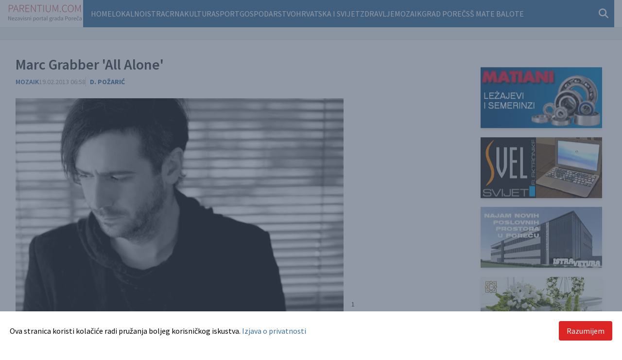

--- FILE ---
content_type: text/javascript
request_url: https://www.parentium.com/cpresources/3f782760/js/counter.js?v=1755756313
body_size: 1226
content:
(function () {
    if (window.supportOutdatedBrowsers) {
        $.ajax({
            method: "GET",
            url: window.sessionInfoUrl,
            dataType: 'json',
            success: function (result) {
                var data = {};
                data[result.csrfTokenName] = result.csrfTokenValue;
                data['pageUrl'] = decodeURIComponent(window.location.href);
                $.ajax({
                    method: "POST",
                    url: window.counterUrl + "?t=" + new Date().getTime(),
                    data: data,
                    dataType: 'json',
                });
            }
        });
    } else {
        fetch(window.sessionInfoUrl, {
            headers: {
                'Accept': 'application/json',
            }
        })
        .then(response => response.json())
        .then(result => {
            var data = {};
            data[result.csrfTokenName] = result.csrfTokenValue;
            data['pageUrl'] = window.location.href,
            fetch(window.counterUrl + "?t=" + new Date().getTime(), {
                method: "POST",
                headers: {
                    'Accept': 'application/json',
                    'Content-Type': 'application/json',
                },
                body: JSON.stringify(data),
            });
        });
    } 
})();